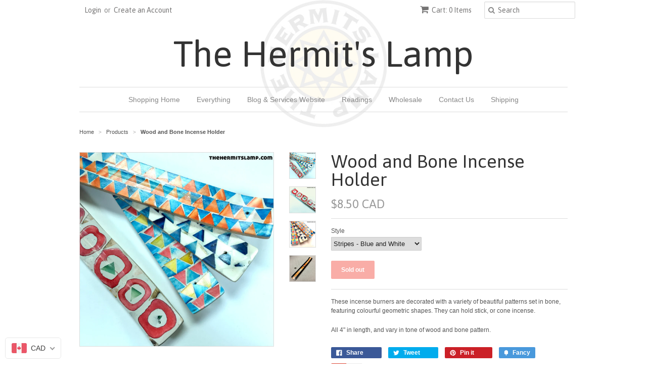

--- FILE ---
content_type: text/javascript; charset=utf-8
request_url: https://shop-thehermitslamp.com/products/wood-and-bone-incense-holder.js
body_size: 1237
content:
{"id":3851358863408,"title":"Wood and Bone Incense Holder","handle":"wood-and-bone-incense-holder","description":"\u003cp\u003eThese incense burners are decorated with a variety of beautiful patterns set in bone, featuring colourful geometric shapes. They can hold stick, or cone incense.\u003c\/p\u003e\n\u003cp\u003eAll 4\" in length, and vary in tone of wood and bone pattern.\u003c\/p\u003e","published_at":"2019-11-01T16:06:05-04:00","created_at":"2019-08-08T14:23:11-04:00","vendor":"Kheops","type":"Incense","tags":["burner","burning","incense","incense burner","incensesprays"],"price":850,"price_min":850,"price_max":850,"available":false,"price_varies":false,"compare_at_price":null,"compare_at_price_min":0,"compare_at_price_max":0,"compare_at_price_varies":false,"variants":[{"id":29324803702832,"title":"Stripes - Blue and White","option1":"Stripes - Blue and White","option2":null,"option3":null,"sku":"","requires_shipping":true,"taxable":true,"featured_image":null,"available":false,"name":"Wood and Bone Incense Holder - Stripes - Blue and White","public_title":"Stripes - Blue and White","options":["Stripes - Blue and White"],"price":850,"weight":62,"compare_at_price":null,"inventory_quantity":0,"inventory_management":"shopify","inventory_policy":"deny","barcode":"","requires_selling_plan":false,"selling_plan_allocations":[]},{"id":29324803735600,"title":"Triangles","option1":"Triangles","option2":null,"option3":null,"sku":"","requires_shipping":true,"taxable":true,"featured_image":{"id":29028966039741,"product_id":3851358863408,"position":3,"created_at":"2021-05-29T14:02:29-04:00","updated_at":"2021-05-29T14:02:35-04:00","alt":null,"width":3024,"height":3024,"src":"https:\/\/cdn.shopify.com\/s\/files\/1\/0213\/0504\/products\/IMG_0176.jpg?v=1622311355","variant_ids":[29324803735600]},"available":false,"name":"Wood and Bone Incense Holder - Triangles","public_title":"Triangles","options":["Triangles"],"price":850,"weight":62,"compare_at_price":null,"inventory_quantity":0,"inventory_management":"shopify","inventory_policy":"deny","barcode":"","featured_media":{"alt":null,"id":21285015716029,"position":3,"preview_image":{"aspect_ratio":1.0,"height":3024,"width":3024,"src":"https:\/\/cdn.shopify.com\/s\/files\/1\/0213\/0504\/products\/IMG_0176.jpg?v=1622311355"}},"requires_selling_plan":false,"selling_plan_allocations":[]},{"id":29324803768368,"title":"Dots - Black and White","option1":"Dots - Black and White","option2":null,"option3":null,"sku":"","requires_shipping":true,"taxable":true,"featured_image":null,"available":false,"name":"Wood and Bone Incense Holder - Dots - Black and White","public_title":"Dots - Black and White","options":["Dots - Black and White"],"price":850,"weight":62,"compare_at_price":null,"inventory_quantity":0,"inventory_management":"shopify","inventory_policy":"deny","barcode":"","requires_selling_plan":false,"selling_plan_allocations":[]},{"id":32158158684208,"title":"Circles and Triangles","option1":"Circles and Triangles","option2":null,"option3":null,"sku":"","requires_shipping":true,"taxable":true,"featured_image":{"id":29028966138045,"product_id":3851358863408,"position":2,"created_at":"2021-05-29T14:02:30-04:00","updated_at":"2021-05-29T14:02:35-04:00","alt":null,"width":3024,"height":3024,"src":"https:\/\/cdn.shopify.com\/s\/files\/1\/0213\/0504\/products\/IMG_0175.jpg?v=1622311355","variant_ids":[32158158684208]},"available":false,"name":"Wood and Bone Incense Holder - Circles and Triangles","public_title":"Circles and Triangles","options":["Circles and Triangles"],"price":850,"weight":62,"compare_at_price":null,"inventory_quantity":0,"inventory_management":"shopify","inventory_policy":"deny","barcode":"","featured_media":{"alt":null,"id":21285015683261,"position":2,"preview_image":{"aspect_ratio":1.0,"height":3024,"width":3024,"src":"https:\/\/cdn.shopify.com\/s\/files\/1\/0213\/0504\/products\/IMG_0175.jpg?v=1622311355"}},"requires_selling_plan":false,"selling_plan_allocations":[]},{"id":32158161272880,"title":"Blue and White Squares","option1":"Blue and White Squares","option2":null,"option3":null,"sku":"","requires_shipping":true,"taxable":true,"featured_image":null,"available":false,"name":"Wood and Bone Incense Holder - Blue and White Squares","public_title":"Blue and White Squares","options":["Blue and White Squares"],"price":850,"weight":62,"compare_at_price":null,"inventory_quantity":0,"inventory_management":"shopify","inventory_policy":"deny","barcode":"","requires_selling_plan":false,"selling_plan_allocations":[]},{"id":32158163140656,"title":"Stripes - Black and Orange","option1":"Stripes - Black and Orange","option2":null,"option3":null,"sku":"","requires_shipping":true,"taxable":true,"featured_image":{"id":34618064437492,"product_id":3851358863408,"position":4,"created_at":"2021-11-16T17:54:21-05:00","updated_at":"2021-11-16T17:54:21-05:00","alt":null,"width":1024,"height":1024,"src":"https:\/\/cdn.shopify.com\/s\/files\/1\/0213\/0504\/products\/UNADJUSTEDNONRAW_thumb_695d.jpg?v=1637103261","variant_ids":[32158163140656]},"available":false,"name":"Wood and Bone Incense Holder - Stripes - Black and Orange","public_title":"Stripes - Black and Orange","options":["Stripes - Black and Orange"],"price":850,"weight":62,"compare_at_price":null,"inventory_quantity":0,"inventory_management":"shopify","inventory_policy":"deny","barcode":"","featured_media":{"alt":null,"id":26952681095412,"position":4,"preview_image":{"aspect_ratio":1.0,"height":1024,"width":1024,"src":"https:\/\/cdn.shopify.com\/s\/files\/1\/0213\/0504\/products\/UNADJUSTEDNONRAW_thumb_695d.jpg?v=1637103261"}},"requires_selling_plan":false,"selling_plan_allocations":[]}],"images":["\/\/cdn.shopify.com\/s\/files\/1\/0213\/0504\/products\/IMG_0177.jpg?v=1622311355","\/\/cdn.shopify.com\/s\/files\/1\/0213\/0504\/products\/IMG_0175.jpg?v=1622311355","\/\/cdn.shopify.com\/s\/files\/1\/0213\/0504\/products\/IMG_0176.jpg?v=1622311355","\/\/cdn.shopify.com\/s\/files\/1\/0213\/0504\/products\/UNADJUSTEDNONRAW_thumb_695d.jpg?v=1637103261"],"featured_image":"\/\/cdn.shopify.com\/s\/files\/1\/0213\/0504\/products\/IMG_0177.jpg?v=1622311355","options":[{"name":"Style","position":1,"values":["Stripes - Blue and White","Triangles","Dots - Black and White","Circles and Triangles","Blue and White Squares","Stripes - Black and Orange"]}],"url":"\/products\/wood-and-bone-incense-holder","media":[{"alt":null,"id":21285015748797,"position":1,"preview_image":{"aspect_ratio":1.0,"height":3024,"width":3024,"src":"https:\/\/cdn.shopify.com\/s\/files\/1\/0213\/0504\/products\/IMG_0177.jpg?v=1622311355"},"aspect_ratio":1.0,"height":3024,"media_type":"image","src":"https:\/\/cdn.shopify.com\/s\/files\/1\/0213\/0504\/products\/IMG_0177.jpg?v=1622311355","width":3024},{"alt":null,"id":21285015683261,"position":2,"preview_image":{"aspect_ratio":1.0,"height":3024,"width":3024,"src":"https:\/\/cdn.shopify.com\/s\/files\/1\/0213\/0504\/products\/IMG_0175.jpg?v=1622311355"},"aspect_ratio":1.0,"height":3024,"media_type":"image","src":"https:\/\/cdn.shopify.com\/s\/files\/1\/0213\/0504\/products\/IMG_0175.jpg?v=1622311355","width":3024},{"alt":null,"id":21285015716029,"position":3,"preview_image":{"aspect_ratio":1.0,"height":3024,"width":3024,"src":"https:\/\/cdn.shopify.com\/s\/files\/1\/0213\/0504\/products\/IMG_0176.jpg?v=1622311355"},"aspect_ratio":1.0,"height":3024,"media_type":"image","src":"https:\/\/cdn.shopify.com\/s\/files\/1\/0213\/0504\/products\/IMG_0176.jpg?v=1622311355","width":3024},{"alt":null,"id":26952681095412,"position":4,"preview_image":{"aspect_ratio":1.0,"height":1024,"width":1024,"src":"https:\/\/cdn.shopify.com\/s\/files\/1\/0213\/0504\/products\/UNADJUSTEDNONRAW_thumb_695d.jpg?v=1637103261"},"aspect_ratio":1.0,"height":1024,"media_type":"image","src":"https:\/\/cdn.shopify.com\/s\/files\/1\/0213\/0504\/products\/UNADJUSTEDNONRAW_thumb_695d.jpg?v=1637103261","width":1024}],"requires_selling_plan":false,"selling_plan_groups":[]}